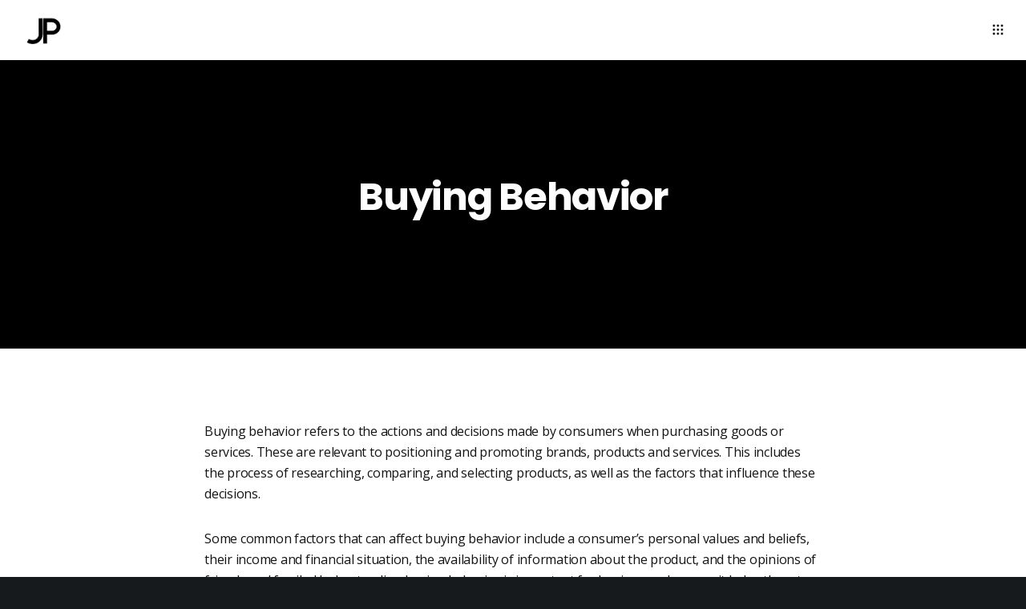

--- FILE ---
content_type: text/html; charset=utf-8
request_url: https://www.google.com/recaptcha/api2/anchor?ar=1&k=6LdoUAwaAAAAAB19ZcRh9L02iPuJOpTc5YwkhGU8&co=aHR0cHM6Ly93d3cuam9uYXRoYW5wb2xhbmQuY29tOjQ0Mw..&hl=en&v=PoyoqOPhxBO7pBk68S4YbpHZ&size=invisible&anchor-ms=20000&execute-ms=30000&cb=2jwdkgd97qx1
body_size: 48933
content:
<!DOCTYPE HTML><html dir="ltr" lang="en"><head><meta http-equiv="Content-Type" content="text/html; charset=UTF-8">
<meta http-equiv="X-UA-Compatible" content="IE=edge">
<title>reCAPTCHA</title>
<style type="text/css">
/* cyrillic-ext */
@font-face {
  font-family: 'Roboto';
  font-style: normal;
  font-weight: 400;
  font-stretch: 100%;
  src: url(//fonts.gstatic.com/s/roboto/v48/KFO7CnqEu92Fr1ME7kSn66aGLdTylUAMa3GUBHMdazTgWw.woff2) format('woff2');
  unicode-range: U+0460-052F, U+1C80-1C8A, U+20B4, U+2DE0-2DFF, U+A640-A69F, U+FE2E-FE2F;
}
/* cyrillic */
@font-face {
  font-family: 'Roboto';
  font-style: normal;
  font-weight: 400;
  font-stretch: 100%;
  src: url(//fonts.gstatic.com/s/roboto/v48/KFO7CnqEu92Fr1ME7kSn66aGLdTylUAMa3iUBHMdazTgWw.woff2) format('woff2');
  unicode-range: U+0301, U+0400-045F, U+0490-0491, U+04B0-04B1, U+2116;
}
/* greek-ext */
@font-face {
  font-family: 'Roboto';
  font-style: normal;
  font-weight: 400;
  font-stretch: 100%;
  src: url(//fonts.gstatic.com/s/roboto/v48/KFO7CnqEu92Fr1ME7kSn66aGLdTylUAMa3CUBHMdazTgWw.woff2) format('woff2');
  unicode-range: U+1F00-1FFF;
}
/* greek */
@font-face {
  font-family: 'Roboto';
  font-style: normal;
  font-weight: 400;
  font-stretch: 100%;
  src: url(//fonts.gstatic.com/s/roboto/v48/KFO7CnqEu92Fr1ME7kSn66aGLdTylUAMa3-UBHMdazTgWw.woff2) format('woff2');
  unicode-range: U+0370-0377, U+037A-037F, U+0384-038A, U+038C, U+038E-03A1, U+03A3-03FF;
}
/* math */
@font-face {
  font-family: 'Roboto';
  font-style: normal;
  font-weight: 400;
  font-stretch: 100%;
  src: url(//fonts.gstatic.com/s/roboto/v48/KFO7CnqEu92Fr1ME7kSn66aGLdTylUAMawCUBHMdazTgWw.woff2) format('woff2');
  unicode-range: U+0302-0303, U+0305, U+0307-0308, U+0310, U+0312, U+0315, U+031A, U+0326-0327, U+032C, U+032F-0330, U+0332-0333, U+0338, U+033A, U+0346, U+034D, U+0391-03A1, U+03A3-03A9, U+03B1-03C9, U+03D1, U+03D5-03D6, U+03F0-03F1, U+03F4-03F5, U+2016-2017, U+2034-2038, U+203C, U+2040, U+2043, U+2047, U+2050, U+2057, U+205F, U+2070-2071, U+2074-208E, U+2090-209C, U+20D0-20DC, U+20E1, U+20E5-20EF, U+2100-2112, U+2114-2115, U+2117-2121, U+2123-214F, U+2190, U+2192, U+2194-21AE, U+21B0-21E5, U+21F1-21F2, U+21F4-2211, U+2213-2214, U+2216-22FF, U+2308-230B, U+2310, U+2319, U+231C-2321, U+2336-237A, U+237C, U+2395, U+239B-23B7, U+23D0, U+23DC-23E1, U+2474-2475, U+25AF, U+25B3, U+25B7, U+25BD, U+25C1, U+25CA, U+25CC, U+25FB, U+266D-266F, U+27C0-27FF, U+2900-2AFF, U+2B0E-2B11, U+2B30-2B4C, U+2BFE, U+3030, U+FF5B, U+FF5D, U+1D400-1D7FF, U+1EE00-1EEFF;
}
/* symbols */
@font-face {
  font-family: 'Roboto';
  font-style: normal;
  font-weight: 400;
  font-stretch: 100%;
  src: url(//fonts.gstatic.com/s/roboto/v48/KFO7CnqEu92Fr1ME7kSn66aGLdTylUAMaxKUBHMdazTgWw.woff2) format('woff2');
  unicode-range: U+0001-000C, U+000E-001F, U+007F-009F, U+20DD-20E0, U+20E2-20E4, U+2150-218F, U+2190, U+2192, U+2194-2199, U+21AF, U+21E6-21F0, U+21F3, U+2218-2219, U+2299, U+22C4-22C6, U+2300-243F, U+2440-244A, U+2460-24FF, U+25A0-27BF, U+2800-28FF, U+2921-2922, U+2981, U+29BF, U+29EB, U+2B00-2BFF, U+4DC0-4DFF, U+FFF9-FFFB, U+10140-1018E, U+10190-1019C, U+101A0, U+101D0-101FD, U+102E0-102FB, U+10E60-10E7E, U+1D2C0-1D2D3, U+1D2E0-1D37F, U+1F000-1F0FF, U+1F100-1F1AD, U+1F1E6-1F1FF, U+1F30D-1F30F, U+1F315, U+1F31C, U+1F31E, U+1F320-1F32C, U+1F336, U+1F378, U+1F37D, U+1F382, U+1F393-1F39F, U+1F3A7-1F3A8, U+1F3AC-1F3AF, U+1F3C2, U+1F3C4-1F3C6, U+1F3CA-1F3CE, U+1F3D4-1F3E0, U+1F3ED, U+1F3F1-1F3F3, U+1F3F5-1F3F7, U+1F408, U+1F415, U+1F41F, U+1F426, U+1F43F, U+1F441-1F442, U+1F444, U+1F446-1F449, U+1F44C-1F44E, U+1F453, U+1F46A, U+1F47D, U+1F4A3, U+1F4B0, U+1F4B3, U+1F4B9, U+1F4BB, U+1F4BF, U+1F4C8-1F4CB, U+1F4D6, U+1F4DA, U+1F4DF, U+1F4E3-1F4E6, U+1F4EA-1F4ED, U+1F4F7, U+1F4F9-1F4FB, U+1F4FD-1F4FE, U+1F503, U+1F507-1F50B, U+1F50D, U+1F512-1F513, U+1F53E-1F54A, U+1F54F-1F5FA, U+1F610, U+1F650-1F67F, U+1F687, U+1F68D, U+1F691, U+1F694, U+1F698, U+1F6AD, U+1F6B2, U+1F6B9-1F6BA, U+1F6BC, U+1F6C6-1F6CF, U+1F6D3-1F6D7, U+1F6E0-1F6EA, U+1F6F0-1F6F3, U+1F6F7-1F6FC, U+1F700-1F7FF, U+1F800-1F80B, U+1F810-1F847, U+1F850-1F859, U+1F860-1F887, U+1F890-1F8AD, U+1F8B0-1F8BB, U+1F8C0-1F8C1, U+1F900-1F90B, U+1F93B, U+1F946, U+1F984, U+1F996, U+1F9E9, U+1FA00-1FA6F, U+1FA70-1FA7C, U+1FA80-1FA89, U+1FA8F-1FAC6, U+1FACE-1FADC, U+1FADF-1FAE9, U+1FAF0-1FAF8, U+1FB00-1FBFF;
}
/* vietnamese */
@font-face {
  font-family: 'Roboto';
  font-style: normal;
  font-weight: 400;
  font-stretch: 100%;
  src: url(//fonts.gstatic.com/s/roboto/v48/KFO7CnqEu92Fr1ME7kSn66aGLdTylUAMa3OUBHMdazTgWw.woff2) format('woff2');
  unicode-range: U+0102-0103, U+0110-0111, U+0128-0129, U+0168-0169, U+01A0-01A1, U+01AF-01B0, U+0300-0301, U+0303-0304, U+0308-0309, U+0323, U+0329, U+1EA0-1EF9, U+20AB;
}
/* latin-ext */
@font-face {
  font-family: 'Roboto';
  font-style: normal;
  font-weight: 400;
  font-stretch: 100%;
  src: url(//fonts.gstatic.com/s/roboto/v48/KFO7CnqEu92Fr1ME7kSn66aGLdTylUAMa3KUBHMdazTgWw.woff2) format('woff2');
  unicode-range: U+0100-02BA, U+02BD-02C5, U+02C7-02CC, U+02CE-02D7, U+02DD-02FF, U+0304, U+0308, U+0329, U+1D00-1DBF, U+1E00-1E9F, U+1EF2-1EFF, U+2020, U+20A0-20AB, U+20AD-20C0, U+2113, U+2C60-2C7F, U+A720-A7FF;
}
/* latin */
@font-face {
  font-family: 'Roboto';
  font-style: normal;
  font-weight: 400;
  font-stretch: 100%;
  src: url(//fonts.gstatic.com/s/roboto/v48/KFO7CnqEu92Fr1ME7kSn66aGLdTylUAMa3yUBHMdazQ.woff2) format('woff2');
  unicode-range: U+0000-00FF, U+0131, U+0152-0153, U+02BB-02BC, U+02C6, U+02DA, U+02DC, U+0304, U+0308, U+0329, U+2000-206F, U+20AC, U+2122, U+2191, U+2193, U+2212, U+2215, U+FEFF, U+FFFD;
}
/* cyrillic-ext */
@font-face {
  font-family: 'Roboto';
  font-style: normal;
  font-weight: 500;
  font-stretch: 100%;
  src: url(//fonts.gstatic.com/s/roboto/v48/KFO7CnqEu92Fr1ME7kSn66aGLdTylUAMa3GUBHMdazTgWw.woff2) format('woff2');
  unicode-range: U+0460-052F, U+1C80-1C8A, U+20B4, U+2DE0-2DFF, U+A640-A69F, U+FE2E-FE2F;
}
/* cyrillic */
@font-face {
  font-family: 'Roboto';
  font-style: normal;
  font-weight: 500;
  font-stretch: 100%;
  src: url(//fonts.gstatic.com/s/roboto/v48/KFO7CnqEu92Fr1ME7kSn66aGLdTylUAMa3iUBHMdazTgWw.woff2) format('woff2');
  unicode-range: U+0301, U+0400-045F, U+0490-0491, U+04B0-04B1, U+2116;
}
/* greek-ext */
@font-face {
  font-family: 'Roboto';
  font-style: normal;
  font-weight: 500;
  font-stretch: 100%;
  src: url(//fonts.gstatic.com/s/roboto/v48/KFO7CnqEu92Fr1ME7kSn66aGLdTylUAMa3CUBHMdazTgWw.woff2) format('woff2');
  unicode-range: U+1F00-1FFF;
}
/* greek */
@font-face {
  font-family: 'Roboto';
  font-style: normal;
  font-weight: 500;
  font-stretch: 100%;
  src: url(//fonts.gstatic.com/s/roboto/v48/KFO7CnqEu92Fr1ME7kSn66aGLdTylUAMa3-UBHMdazTgWw.woff2) format('woff2');
  unicode-range: U+0370-0377, U+037A-037F, U+0384-038A, U+038C, U+038E-03A1, U+03A3-03FF;
}
/* math */
@font-face {
  font-family: 'Roboto';
  font-style: normal;
  font-weight: 500;
  font-stretch: 100%;
  src: url(//fonts.gstatic.com/s/roboto/v48/KFO7CnqEu92Fr1ME7kSn66aGLdTylUAMawCUBHMdazTgWw.woff2) format('woff2');
  unicode-range: U+0302-0303, U+0305, U+0307-0308, U+0310, U+0312, U+0315, U+031A, U+0326-0327, U+032C, U+032F-0330, U+0332-0333, U+0338, U+033A, U+0346, U+034D, U+0391-03A1, U+03A3-03A9, U+03B1-03C9, U+03D1, U+03D5-03D6, U+03F0-03F1, U+03F4-03F5, U+2016-2017, U+2034-2038, U+203C, U+2040, U+2043, U+2047, U+2050, U+2057, U+205F, U+2070-2071, U+2074-208E, U+2090-209C, U+20D0-20DC, U+20E1, U+20E5-20EF, U+2100-2112, U+2114-2115, U+2117-2121, U+2123-214F, U+2190, U+2192, U+2194-21AE, U+21B0-21E5, U+21F1-21F2, U+21F4-2211, U+2213-2214, U+2216-22FF, U+2308-230B, U+2310, U+2319, U+231C-2321, U+2336-237A, U+237C, U+2395, U+239B-23B7, U+23D0, U+23DC-23E1, U+2474-2475, U+25AF, U+25B3, U+25B7, U+25BD, U+25C1, U+25CA, U+25CC, U+25FB, U+266D-266F, U+27C0-27FF, U+2900-2AFF, U+2B0E-2B11, U+2B30-2B4C, U+2BFE, U+3030, U+FF5B, U+FF5D, U+1D400-1D7FF, U+1EE00-1EEFF;
}
/* symbols */
@font-face {
  font-family: 'Roboto';
  font-style: normal;
  font-weight: 500;
  font-stretch: 100%;
  src: url(//fonts.gstatic.com/s/roboto/v48/KFO7CnqEu92Fr1ME7kSn66aGLdTylUAMaxKUBHMdazTgWw.woff2) format('woff2');
  unicode-range: U+0001-000C, U+000E-001F, U+007F-009F, U+20DD-20E0, U+20E2-20E4, U+2150-218F, U+2190, U+2192, U+2194-2199, U+21AF, U+21E6-21F0, U+21F3, U+2218-2219, U+2299, U+22C4-22C6, U+2300-243F, U+2440-244A, U+2460-24FF, U+25A0-27BF, U+2800-28FF, U+2921-2922, U+2981, U+29BF, U+29EB, U+2B00-2BFF, U+4DC0-4DFF, U+FFF9-FFFB, U+10140-1018E, U+10190-1019C, U+101A0, U+101D0-101FD, U+102E0-102FB, U+10E60-10E7E, U+1D2C0-1D2D3, U+1D2E0-1D37F, U+1F000-1F0FF, U+1F100-1F1AD, U+1F1E6-1F1FF, U+1F30D-1F30F, U+1F315, U+1F31C, U+1F31E, U+1F320-1F32C, U+1F336, U+1F378, U+1F37D, U+1F382, U+1F393-1F39F, U+1F3A7-1F3A8, U+1F3AC-1F3AF, U+1F3C2, U+1F3C4-1F3C6, U+1F3CA-1F3CE, U+1F3D4-1F3E0, U+1F3ED, U+1F3F1-1F3F3, U+1F3F5-1F3F7, U+1F408, U+1F415, U+1F41F, U+1F426, U+1F43F, U+1F441-1F442, U+1F444, U+1F446-1F449, U+1F44C-1F44E, U+1F453, U+1F46A, U+1F47D, U+1F4A3, U+1F4B0, U+1F4B3, U+1F4B9, U+1F4BB, U+1F4BF, U+1F4C8-1F4CB, U+1F4D6, U+1F4DA, U+1F4DF, U+1F4E3-1F4E6, U+1F4EA-1F4ED, U+1F4F7, U+1F4F9-1F4FB, U+1F4FD-1F4FE, U+1F503, U+1F507-1F50B, U+1F50D, U+1F512-1F513, U+1F53E-1F54A, U+1F54F-1F5FA, U+1F610, U+1F650-1F67F, U+1F687, U+1F68D, U+1F691, U+1F694, U+1F698, U+1F6AD, U+1F6B2, U+1F6B9-1F6BA, U+1F6BC, U+1F6C6-1F6CF, U+1F6D3-1F6D7, U+1F6E0-1F6EA, U+1F6F0-1F6F3, U+1F6F7-1F6FC, U+1F700-1F7FF, U+1F800-1F80B, U+1F810-1F847, U+1F850-1F859, U+1F860-1F887, U+1F890-1F8AD, U+1F8B0-1F8BB, U+1F8C0-1F8C1, U+1F900-1F90B, U+1F93B, U+1F946, U+1F984, U+1F996, U+1F9E9, U+1FA00-1FA6F, U+1FA70-1FA7C, U+1FA80-1FA89, U+1FA8F-1FAC6, U+1FACE-1FADC, U+1FADF-1FAE9, U+1FAF0-1FAF8, U+1FB00-1FBFF;
}
/* vietnamese */
@font-face {
  font-family: 'Roboto';
  font-style: normal;
  font-weight: 500;
  font-stretch: 100%;
  src: url(//fonts.gstatic.com/s/roboto/v48/KFO7CnqEu92Fr1ME7kSn66aGLdTylUAMa3OUBHMdazTgWw.woff2) format('woff2');
  unicode-range: U+0102-0103, U+0110-0111, U+0128-0129, U+0168-0169, U+01A0-01A1, U+01AF-01B0, U+0300-0301, U+0303-0304, U+0308-0309, U+0323, U+0329, U+1EA0-1EF9, U+20AB;
}
/* latin-ext */
@font-face {
  font-family: 'Roboto';
  font-style: normal;
  font-weight: 500;
  font-stretch: 100%;
  src: url(//fonts.gstatic.com/s/roboto/v48/KFO7CnqEu92Fr1ME7kSn66aGLdTylUAMa3KUBHMdazTgWw.woff2) format('woff2');
  unicode-range: U+0100-02BA, U+02BD-02C5, U+02C7-02CC, U+02CE-02D7, U+02DD-02FF, U+0304, U+0308, U+0329, U+1D00-1DBF, U+1E00-1E9F, U+1EF2-1EFF, U+2020, U+20A0-20AB, U+20AD-20C0, U+2113, U+2C60-2C7F, U+A720-A7FF;
}
/* latin */
@font-face {
  font-family: 'Roboto';
  font-style: normal;
  font-weight: 500;
  font-stretch: 100%;
  src: url(//fonts.gstatic.com/s/roboto/v48/KFO7CnqEu92Fr1ME7kSn66aGLdTylUAMa3yUBHMdazQ.woff2) format('woff2');
  unicode-range: U+0000-00FF, U+0131, U+0152-0153, U+02BB-02BC, U+02C6, U+02DA, U+02DC, U+0304, U+0308, U+0329, U+2000-206F, U+20AC, U+2122, U+2191, U+2193, U+2212, U+2215, U+FEFF, U+FFFD;
}
/* cyrillic-ext */
@font-face {
  font-family: 'Roboto';
  font-style: normal;
  font-weight: 900;
  font-stretch: 100%;
  src: url(//fonts.gstatic.com/s/roboto/v48/KFO7CnqEu92Fr1ME7kSn66aGLdTylUAMa3GUBHMdazTgWw.woff2) format('woff2');
  unicode-range: U+0460-052F, U+1C80-1C8A, U+20B4, U+2DE0-2DFF, U+A640-A69F, U+FE2E-FE2F;
}
/* cyrillic */
@font-face {
  font-family: 'Roboto';
  font-style: normal;
  font-weight: 900;
  font-stretch: 100%;
  src: url(//fonts.gstatic.com/s/roboto/v48/KFO7CnqEu92Fr1ME7kSn66aGLdTylUAMa3iUBHMdazTgWw.woff2) format('woff2');
  unicode-range: U+0301, U+0400-045F, U+0490-0491, U+04B0-04B1, U+2116;
}
/* greek-ext */
@font-face {
  font-family: 'Roboto';
  font-style: normal;
  font-weight: 900;
  font-stretch: 100%;
  src: url(//fonts.gstatic.com/s/roboto/v48/KFO7CnqEu92Fr1ME7kSn66aGLdTylUAMa3CUBHMdazTgWw.woff2) format('woff2');
  unicode-range: U+1F00-1FFF;
}
/* greek */
@font-face {
  font-family: 'Roboto';
  font-style: normal;
  font-weight: 900;
  font-stretch: 100%;
  src: url(//fonts.gstatic.com/s/roboto/v48/KFO7CnqEu92Fr1ME7kSn66aGLdTylUAMa3-UBHMdazTgWw.woff2) format('woff2');
  unicode-range: U+0370-0377, U+037A-037F, U+0384-038A, U+038C, U+038E-03A1, U+03A3-03FF;
}
/* math */
@font-face {
  font-family: 'Roboto';
  font-style: normal;
  font-weight: 900;
  font-stretch: 100%;
  src: url(//fonts.gstatic.com/s/roboto/v48/KFO7CnqEu92Fr1ME7kSn66aGLdTylUAMawCUBHMdazTgWw.woff2) format('woff2');
  unicode-range: U+0302-0303, U+0305, U+0307-0308, U+0310, U+0312, U+0315, U+031A, U+0326-0327, U+032C, U+032F-0330, U+0332-0333, U+0338, U+033A, U+0346, U+034D, U+0391-03A1, U+03A3-03A9, U+03B1-03C9, U+03D1, U+03D5-03D6, U+03F0-03F1, U+03F4-03F5, U+2016-2017, U+2034-2038, U+203C, U+2040, U+2043, U+2047, U+2050, U+2057, U+205F, U+2070-2071, U+2074-208E, U+2090-209C, U+20D0-20DC, U+20E1, U+20E5-20EF, U+2100-2112, U+2114-2115, U+2117-2121, U+2123-214F, U+2190, U+2192, U+2194-21AE, U+21B0-21E5, U+21F1-21F2, U+21F4-2211, U+2213-2214, U+2216-22FF, U+2308-230B, U+2310, U+2319, U+231C-2321, U+2336-237A, U+237C, U+2395, U+239B-23B7, U+23D0, U+23DC-23E1, U+2474-2475, U+25AF, U+25B3, U+25B7, U+25BD, U+25C1, U+25CA, U+25CC, U+25FB, U+266D-266F, U+27C0-27FF, U+2900-2AFF, U+2B0E-2B11, U+2B30-2B4C, U+2BFE, U+3030, U+FF5B, U+FF5D, U+1D400-1D7FF, U+1EE00-1EEFF;
}
/* symbols */
@font-face {
  font-family: 'Roboto';
  font-style: normal;
  font-weight: 900;
  font-stretch: 100%;
  src: url(//fonts.gstatic.com/s/roboto/v48/KFO7CnqEu92Fr1ME7kSn66aGLdTylUAMaxKUBHMdazTgWw.woff2) format('woff2');
  unicode-range: U+0001-000C, U+000E-001F, U+007F-009F, U+20DD-20E0, U+20E2-20E4, U+2150-218F, U+2190, U+2192, U+2194-2199, U+21AF, U+21E6-21F0, U+21F3, U+2218-2219, U+2299, U+22C4-22C6, U+2300-243F, U+2440-244A, U+2460-24FF, U+25A0-27BF, U+2800-28FF, U+2921-2922, U+2981, U+29BF, U+29EB, U+2B00-2BFF, U+4DC0-4DFF, U+FFF9-FFFB, U+10140-1018E, U+10190-1019C, U+101A0, U+101D0-101FD, U+102E0-102FB, U+10E60-10E7E, U+1D2C0-1D2D3, U+1D2E0-1D37F, U+1F000-1F0FF, U+1F100-1F1AD, U+1F1E6-1F1FF, U+1F30D-1F30F, U+1F315, U+1F31C, U+1F31E, U+1F320-1F32C, U+1F336, U+1F378, U+1F37D, U+1F382, U+1F393-1F39F, U+1F3A7-1F3A8, U+1F3AC-1F3AF, U+1F3C2, U+1F3C4-1F3C6, U+1F3CA-1F3CE, U+1F3D4-1F3E0, U+1F3ED, U+1F3F1-1F3F3, U+1F3F5-1F3F7, U+1F408, U+1F415, U+1F41F, U+1F426, U+1F43F, U+1F441-1F442, U+1F444, U+1F446-1F449, U+1F44C-1F44E, U+1F453, U+1F46A, U+1F47D, U+1F4A3, U+1F4B0, U+1F4B3, U+1F4B9, U+1F4BB, U+1F4BF, U+1F4C8-1F4CB, U+1F4D6, U+1F4DA, U+1F4DF, U+1F4E3-1F4E6, U+1F4EA-1F4ED, U+1F4F7, U+1F4F9-1F4FB, U+1F4FD-1F4FE, U+1F503, U+1F507-1F50B, U+1F50D, U+1F512-1F513, U+1F53E-1F54A, U+1F54F-1F5FA, U+1F610, U+1F650-1F67F, U+1F687, U+1F68D, U+1F691, U+1F694, U+1F698, U+1F6AD, U+1F6B2, U+1F6B9-1F6BA, U+1F6BC, U+1F6C6-1F6CF, U+1F6D3-1F6D7, U+1F6E0-1F6EA, U+1F6F0-1F6F3, U+1F6F7-1F6FC, U+1F700-1F7FF, U+1F800-1F80B, U+1F810-1F847, U+1F850-1F859, U+1F860-1F887, U+1F890-1F8AD, U+1F8B0-1F8BB, U+1F8C0-1F8C1, U+1F900-1F90B, U+1F93B, U+1F946, U+1F984, U+1F996, U+1F9E9, U+1FA00-1FA6F, U+1FA70-1FA7C, U+1FA80-1FA89, U+1FA8F-1FAC6, U+1FACE-1FADC, U+1FADF-1FAE9, U+1FAF0-1FAF8, U+1FB00-1FBFF;
}
/* vietnamese */
@font-face {
  font-family: 'Roboto';
  font-style: normal;
  font-weight: 900;
  font-stretch: 100%;
  src: url(//fonts.gstatic.com/s/roboto/v48/KFO7CnqEu92Fr1ME7kSn66aGLdTylUAMa3OUBHMdazTgWw.woff2) format('woff2');
  unicode-range: U+0102-0103, U+0110-0111, U+0128-0129, U+0168-0169, U+01A0-01A1, U+01AF-01B0, U+0300-0301, U+0303-0304, U+0308-0309, U+0323, U+0329, U+1EA0-1EF9, U+20AB;
}
/* latin-ext */
@font-face {
  font-family: 'Roboto';
  font-style: normal;
  font-weight: 900;
  font-stretch: 100%;
  src: url(//fonts.gstatic.com/s/roboto/v48/KFO7CnqEu92Fr1ME7kSn66aGLdTylUAMa3KUBHMdazTgWw.woff2) format('woff2');
  unicode-range: U+0100-02BA, U+02BD-02C5, U+02C7-02CC, U+02CE-02D7, U+02DD-02FF, U+0304, U+0308, U+0329, U+1D00-1DBF, U+1E00-1E9F, U+1EF2-1EFF, U+2020, U+20A0-20AB, U+20AD-20C0, U+2113, U+2C60-2C7F, U+A720-A7FF;
}
/* latin */
@font-face {
  font-family: 'Roboto';
  font-style: normal;
  font-weight: 900;
  font-stretch: 100%;
  src: url(//fonts.gstatic.com/s/roboto/v48/KFO7CnqEu92Fr1ME7kSn66aGLdTylUAMa3yUBHMdazQ.woff2) format('woff2');
  unicode-range: U+0000-00FF, U+0131, U+0152-0153, U+02BB-02BC, U+02C6, U+02DA, U+02DC, U+0304, U+0308, U+0329, U+2000-206F, U+20AC, U+2122, U+2191, U+2193, U+2212, U+2215, U+FEFF, U+FFFD;
}

</style>
<link rel="stylesheet" type="text/css" href="https://www.gstatic.com/recaptcha/releases/PoyoqOPhxBO7pBk68S4YbpHZ/styles__ltr.css">
<script nonce="qfKcsryhuP4zFtb2v5IrEQ" type="text/javascript">window['__recaptcha_api'] = 'https://www.google.com/recaptcha/api2/';</script>
<script type="text/javascript" src="https://www.gstatic.com/recaptcha/releases/PoyoqOPhxBO7pBk68S4YbpHZ/recaptcha__en.js" nonce="qfKcsryhuP4zFtb2v5IrEQ">
      
    </script></head>
<body><div id="rc-anchor-alert" class="rc-anchor-alert"></div>
<input type="hidden" id="recaptcha-token" value="[base64]">
<script type="text/javascript" nonce="qfKcsryhuP4zFtb2v5IrEQ">
      recaptcha.anchor.Main.init("[\x22ainput\x22,[\x22bgdata\x22,\x22\x22,\[base64]/[base64]/[base64]/KE4oMTI0LHYsdi5HKSxMWihsLHYpKTpOKDEyNCx2LGwpLFYpLHYpLFQpKSxGKDE3MSx2KX0scjc9ZnVuY3Rpb24obCl7cmV0dXJuIGx9LEM9ZnVuY3Rpb24obCxWLHYpe04odixsLFYpLFZbYWtdPTI3OTZ9LG49ZnVuY3Rpb24obCxWKXtWLlg9KChWLlg/[base64]/[base64]/[base64]/[base64]/[base64]/[base64]/[base64]/[base64]/[base64]/[base64]/[base64]\\u003d\x22,\[base64]\\u003d\x22,\x22fcKsYRvCo1BbwoTDjT/CpVrDrxInwqzDgMKawo7DiH9sXsOSw5QbMwwiwoVJw6wnEcO2w7MYwqcWIFNVwo5JRMKOw4bDksO4w5IyJsOsw4/DksOQwrgzDzXCicK1VcKVUQvDny85wqnDqzHCgAhCwpzCqcKIFsKBIjPCmcKjwoQ2MsOFw6XDizAqwokKI8OHdcOBw6DDlcOnJsKawp57GsObNMOKE3J8wq/DiRXDoh7DiivCi0fCtj5tRnoeUm5PwrrDrMO3wrNjWsKBcMKVw7bDpmLCocKHwqArAcKxdlFjw4kSw7wYO8OLJDMww5Y8CsK9Q8O5TAnCv3RgWMONF3jDuARUOcO4U8O7wo5CNsOETMOyU8O9w509ajQOZBnCulTCgA7Cm2NlME3DucKiwofDvcOGMB/CkCDCncOUw4jDtCTDpsOFw49xdyvChllRDELCp8KBdHp8w5/CkMK+XEV+UcKhRn/[base64]/[base64]/CgcKDw5g9e8OMRwAdw5opXGrDkMOCw7VdQsOqRQ1Pw7fChll8cFdAGMOdwoTDlUVOw6sVY8K9GsORwo3DjUvCtjDClMOSfsO1QBXCqcKqwr3CmUkSwoJcw4EBJsKUwosgWh/CuVYscC1SQMK9wqvCtSlVQkQfwpvCu8KQXcOwwoDDvXHDs3zCtMOEwrcAWTtpw604GsKaIcOCw57Dj3IqccKLwqdXYcOawr/Dvh/[base64]/[base64]/[base64]/w4E7XsK3wq/CjcK4w7IZKVPDpMOFOk1CM8OHfcK+TiXCvzTCuMOTw6BaMRvChFZQw5ceSMOeXHgqw6fCicOwdMKiwoDCm1hqCcO3BCsqdcKpRGDDgMKeWW/[base64]/[base64]/wqbCi8KzWTU/wrnCm8OXw5ZnXwjCncOrwocSZsKiaA1aBMKQBA1Mw7xRGMOYNX18U8KNwr9aG8KLaTjCmU4ww4hWwrTDlcO1w7bCgG7CsMKQHsKSwpjCkcKrWgPDs8KiwqTCrhjCllU9w43Dricww4FETyjClsK/wrXDrUzDi0nCt8KSwrttw4o4w4gmwosuwp3DoTIUEsOldcOow4TCngFrw6hVw4srMsOJwpvClxbCp8K8R8KhdcKGw4bDlEvDvlVgwprCnMKNw7xewroxw6/CjsO4MwvDpE1DBHrCnx3CuyTCkhhjJjPClsKQExN/[base64]/DmMO4MMOuUTnDgwJBw47CkX7CjMKgw4/[base64]/DvR04wqrCpsKWRsK9DsOefjzCo8K1w6fDpsKfw7RhwqoeGh/CuiDDlTZ8wojDjVgdMi7DkW5gTT8uw4/Dj8KTw7Bww5rDkMOuV8KDQ8KufcKqK2ELwqHDg2vDhzPDlA7Ds1nCq8KNfcOuen9gM19sa8O4wpZLwpF/[base64]/wqxCw4bCvAl8NwwHwqcoFMKKGWldMsKcBsKYEFZgw6bDlcKwwrt2By/CrwXCvm7DgWRBNjnCtyjCgsKcHMObw6sXTjYNw6o4PSTCoH19YwM2IU5JA1gPwpN1wpU2w5waWsOkCsK3KBjChF8JKxDCvMKrwpPDi8Oyw64nZsO6M3rCnUHDoGVVwr92UcOEUSh1w48HwprCq8ORwoVQK0A/w5w9fn7DlsK2UxoRXX17Y2NlchB5wol0wo/Dsykyw5RQw4Ibwqxew4URw55lwoA0w5nDiybCsDFzw57Dn2hgFAQ6WGE9woA/a24KSUfCv8OZw63DoUrDjybDpG7Ci18UI2A1WcOGwpzDiBxffsKWw5tXwqTDusORw6sdwqdoFMKPYsKaC3TCqcOcwoQrDMORw7A5wq/CumzCs8OtAwrDqgsGQ1fCuMO4aMOow48vwojCksOVwpTDh8O3QMODwqULwq3CmBnDtsORwo3DtsOHw7F9wpoARXN+w6owd8OjS8Okw7o5wo3CpsO2w79mMhvCm8KJw5DCjCTCpMKFP8OdwqjDi8K0w6/Ch8Kywq/Di2krA1thJMOtYXXDr2rClnMycGYkasOkw5PDvcKDXcKVwqttEcKFRcKQwrolwpZRecKOw4Quwo7CiXIXdWw3wpTCtVTDmcKkKHXCpMKow6E5wojDtyzDgxscw4MICsKOwoIKwrsDBnzCvsKvw4spwpjDrgnCi3JUOnzDscOqAwEswosKwr9rcxDDhhLDg8Kbw65/w67DhVhgw61zwrkbZ0/CgMKYwoc7wokLw5R1w5FTw4luwp4yVylhwq/CphnDt8KtwpTDilkgEcKCwo7Dn8KndQVLCiLCjcOAfTHCp8KodcOowrbDujo8KMKqwpo0A8Onw5JnZMKlMsKxB0ZYwq3DscOYwqrCtlI3wr9twr7CijDCqMKsZkdNw4hUw79qJirDncOHZUjCrRcOwpx0w5wyY8OZTic8w5rCj8KNacO4w5tNwol/eTdeXgrDjgYhKsObOGnDhMKVP8OCeXZINsOSA8Osw7/[base64]/[base64]/DqmdrwpIBwovDkX/CkTXDkCc1a2/ChsO6wrzCq8Kwc0TCm8OHcg0qQF0kw5DCqMKZZcKsFTXCsMOtRThHWAQIw6YLasKRwp7CmMOWwp5kWsO4B24Ow4vCjiZfVsKIwq/ChlwQTjJ7w5TDiMOYDcOKw7fCugFaGMKWXVHDrVfCsmUKw7IhPMO3RcOww7jCsCHCnw0ZCMO8wphpdsOPw4vDucKTwpNsBH9JwqjClMOQbChYTDPCpUsYKcOkWcKFK39Xw77CuSHCpMK9VcONcsK9N8O9F8KSNcOHwr5Ow5ZDIx/CiislOEHDoibDvAMhwr8oSwRsWh0mCxLDtMK1VsOWGMK9w6zDvgfChx3DtMKAwqnDh2psw6DCssO9w4YuesKddMOHwrrConbCjDLDhjwmWcO2TF3Du01BEcKfwqpAw5ZmOsOrSjJjw5/Coz02aigwwoDDg8KzemzCg8ONwpzCiMOJw5UWWH1/w4LDusKMw6JQO8KUw5nDqMKfCsKUw7LCp8Kww7TCmWMLG8KEwrZfw75QHsKDwqXCtMKUFwLCtsOOdA3CoMKpDhLCoMK/wqfCjk7DvV/CgMO/wptgwrrCn8KpdWfDomnCglrDpsKvwoPDiBnDsDElw6A5fMO9XMO8w4XDhjjDojzCshPDvCpcOHEmwrE9wqXClQAwRMOhPMOXw40SSzYLwqkdXVDDvgLDisO9w4/[base64]/[base64]/[base64]/CncO+dXrCnsOewonChXzCjBLCosKJJMKAw5B6wo7CqngrDgUNw6vCvgfDgMO1w5DCjW4uwpYVw6RkUMOHwqDDicOxC8KXwrh4w7tcw59RSVBjRg3Ck1jDjEjDq8OjQMKvAHcZw7JuLsOQcQt+w53Do8KZG3PCp8KTRF5FS8KURsOYKUnDrkg+w71CMF/DogIDN2vCv8K4CcKGw6PDnUlzwoUCw5gxwqTDpyccwpfDs8OlwqNswoDDscK8w5QUUMOnw5zDuD9FYcK/NcO8Byg5w4dxUBTDsMK+WsKxw7NLVMKPV1fDo1TCt8KWwr/Cn8KYwptxJMKwd8KlwpXDnMKww5hMw7PDrB7CgMKYwoEBET5nITgxwqXCk8ObdcOeUsKCKxLCpHnCjcOSw6YRwrZYDsOvZjRgw6PCk8KsYWt8WwjCp8K7FHHDs15vQMKjLMOYXlgGwpjDgcKcwoTDgggqYsOSw7fDn8Kqw5kEw7dqw4Frw6LDr8OGXMK/CcOzw49NwqUPAsKtC1kuw5jCvhA5w6fCjRQRwrXDln7DhE4ew57Ct8Ojwo5XaXDCpsOywqNcasOZSsO7w6wLZsKZKwx4K0DDq8K/B8KDCsOcHTZ0SsOLG8KcZmpoKQnDsMKuw7R5W8OhbngTQnR4w4rClcOBbG/Dti/Dvw/Dnj7CvcKuwpICLMONwpfCjhbCgMOzZxPDoXc4DxJBZsKhd8KaeBXDqw92w5cbLQjCvsKxw6/CocOJDSA0w5HDl01sEHTDusKmwqrDtMOPw4DDn8OWw7TDh8OHw4ZIbVfDqsKPKXF/LsOIw7Zdw5DDs8OnwqHDvVDDjMO/[base64]/woFrTcOlwppowobDoUvDpVsrwqXDs8KJw5LCoMO6DMOFwozDq8KzwpBOZMKQUDZ0w6vCscOqwqvCkl8ZAH0DB8K5dyTCgcOQHn7DgMOpw5/Cp8KWw5fCpsOYSMOvw5jCpMOqdcKQY8KPwpc9C2/Cp29hb8K+w6zDqsKIXMOYecOjw60YIHDCuEbCgxcffCNiXBxfB1EKwqkUw50Lwr7CisKgN8K6w5XDugN/HGp5ZMKUcxHDrMKtw7LDisKOdH7CqcObL3rClsK3AXDDjidrwoPCoEMVwpzDjhl3DzzDnMOwSnEcai1ZwrzDql1IPCw6wplAOMOAw7UYVcK2w5lGw4EhfcOCwo/DuFg+wprDrGDCi8OgbX/CusK6fsOOG8KewoPDksK8BHsGw77DhAxpNcKpwrQFSGbDkRwrw6dKMUxKw6bDh0VhwrDChcOiVcKhw7DDnQ7CvnMvw5vCkyp2eWV4IUbClx5xAsKPTT/[base64]/[base64]/DgVfCu13DnMKNIww5w7jDk8O/[base64]/wqLCjmrDgzkRNyFMG8O+w5vDl8OxKcKtf8O6aMOubWZ4YR1PJ8KVwrh3aCHDt8KswojCpnsDw4fCrFJuCMKaQGjDucK4w4rDssOMSgFFP8KzdnbDqClow6DCl8KxdsObw57Dql/DpAPDvTTCjgjCv8Khw5/Ds8Kmwp8lwrDDmRLDkMK0I1tUw4Qvwo7CuMOAw73CgcO6wq1mwoDDrMKDFFDCsUPDik9eO8OyWMKeNUR/Py7DskUlw5sdwqnDkWICwpJ1w79gADXDmsOxwoPDvsOwdsK/IsOyTALCsnrCtBTCucOQFifClsKUFGwMwoPCgTfCt8KvwpHCn2/Cqnp+wrVSTMKcdWY8woIcPiXCmcKDw6Zjw5YoTRXDskRIwrgpwr7DiHXDucK1wpwNdjvDg2HCj8KaIsKhw6F4w5sTGsOXw5vChw3CuAzDoMKLfMOAcinDkxUtfcO0JStEwpjCp8O+TCzDtMKRw4dgQSLDs8Osw4fDhsO5w6Z/HFbCsVPChsKzHxJODsObPcKRw6LCk8KYCX0YwoU5w6zCh8OwdcK1fsKWwq8mCQ7DvXkOXMO7w5JIw4nCrsOyCMKawp/DrGZnbmHDusKvw5PCmxjDt8OQS8OGCcOZYxDDksOHw53DocOSwr/Cs8KvdTXCsiliwrB3YsKZP8K5byvCrncudyFXw67DiBRdCFpXI8K3H8Knw7scw5hASMKUEgvDi0rDlsKVYl3DvDc6EcKVw4HDsCvCv8KXwrk/Wi7DlcOqwojDl3wQw5TDn3LDu8Oaw7nCmCjCh1TDscKiw79MGMOqOMKbw6FHYWjCnm8Cb8OzwowBwozDpV7Dn2TDj8OQwq3DlWXCj8KPw7TDqMKpbyFWT8Khw4rCu8OMZELDg3vCl8KpWz7Ck8KVTcODwp/Do1XDq8OYw5bCoSRCw4wiw7vCrsOkw67CskV3IxbDuFPCuMKxe8KIY1dPHlcEKcKYw5RmwrfCvCI8w4lSw4dVKhQmw6MiHVjDgT3DtUNBwq9xwqPCrcKpfsKVNSgiwqTCi8O2FS1QwoY2wqspaQLCrMO5w5slHMOxwrnCnmcDO8OIw6/DiEd/[base64]/CgsOrQ8KPw7TCrULCl8KHFDEsYMKiw7/ChXQYXD3DvF/DtClmwo/DlMKTQj3DoT4SKMOrwobDlGHDk8OAwrMHwr5jCkQzA1xww4jCjMK3wrIcQjnDkkLDm8Omw6fCjCbDrsOKfgLDocK2ZsKmD8KQw7/CoSjCn8OKw4fCsQfCmMOJw7nDt8KEw4RNw4Z0OcOjRDjCssOFwp7ClUfCrcOJw7/DjCwcJsOCw4PDkgjCmmDCocKaNmTDgTLCq8ORflPCmWcxR8K6wonDhgsRTwPCsMOXw70WVwk5worDiEfDrU1wEHVrw4/CgSsWbEQSEiTCvW5dw6HDhHzCri7DkcKQwrjDgjEewr9NS8OLw6bDo8OpwqjDqkRPw5lRw5/DmMK2Gm4JwqDDqcOowqXCs17CisOXA09mwodTaBMzw63DgxUCw4xzw74jasKQXVsBwrZ4N8O4wq0PCsKMwrrDvcO8wqARw57Cg8OnGsKbw7LDncOHIsKIZsKRw54IwrXDrBNsH3/[base64]/DusOgw4bCiMKUwpbDswM5worCtsOyw7hQMMK9wpVfw5HCsnrCmcKZwo/CqX8qw4BAwqPCnjjCtsK/woRjecOnwp7Dv8OgcV/Cvztbw7DCkGxFecOqwo4ZSmXDpMKbfkbCusO4SsKxJ8OTWMKeGnHCq8K+wr7DjMKtw7rDuXNbw65ew7t3wrMtFcKwwpUhCE3CqsO9OWjDvzx8ehIwEQLDtMKswpnCocK+wr/DtgvCij5LBBzChk1OFcKkw6DDk8Oywp7DpcOROsOzRHTDlMK8w5cMw4NnFsKhX8OEQcKGwpRGDixNa8KGB8K3woDCslBlJF7Dg8OFYTptZMKuZMKEKwhUGMKHwqpKw4l5EFPCk10Wwq7CpDdQZgAdw6nDi8O5wqILFQ7Du8O6wqcmdQdWwqEuw4V1A8K/SyzCk8O1w53CiEMPB8OKwosMw4oGdsK3GcOSw7BIKWQ+WMKwwrbCjgbCulInwqFcw7zCjMK8w5A9Z1XDrzZ0w64aw6zDqsO8YV4qwqjCmXFFPioiw6LDrcKcQcO3w47DksOKwrLDgMKFwqdpwr1jMSdbEMOwwqnDlVUqw43DjMKrbcK/w6bDrcKJwoHDoMOpwq7DjMKPwo7Cpy3DvzbCncKpwod9WsOwwqUSLHTDsTkbHjHDg8OBFsK2e8ORw5rDpxxGdMKTd2jDm8KQc8O0wolHw5pjwo1bPsKHw4JzS8ObSj1tw65jw6vDnWfDjV8bB0LCvD/DmQhLw5QxwqbCrHYSw5PDqMKmwrl+GlbDp2fDi8OiMV7DiMOXw7JPHMOBwpvDmBYWw5spwpTDk8Omw6sGw7FrLA3ClzF/wpd9wrPDj8OYC3/Dl08dZUHCtcOQwrEUw5XCpDDDssKww7vCrMKFB3hswrZKw799BMOGf8Otw73CmsObw6bDrMKNw5UuSG7CjE9yc2Z+w41ZCMOGwqcKwo9fwo3Dg8KkdcO3ATPCn1/DoULCo8OSXkMVw7PCocOLU3bDrXQYwqjCmMKdw6XDtHErwqA2KnfCucOBwrtDwqBuwqZgwqzCjxvDuMOUXgjDkXISOB/Dh8OTw5HCusKBTnt8w5nDsMOdwppuw5M/w7ZdNhfCo1PDlMKgwr3Dl8KSw5hyw6/Cu2PCgApLw5fCscKnbhxNw7Afw7bCk04XXMOdV8KjecOsVcKqwp3Dn2HDj8OPwqHDr1k8LcKvKMOdN3TDmCUqZcKaDcK/w6bDllxbcBfDocKLwp/DicO3wog8JybDvFbCmEcfYk95wqMLAMOdw7jCqMKbwqPCksOUw5DCt8KBMMKew4A/AMKaczw2SWfCocOrw755wrpbwo0nbMKzwoTDuxYbw70aPChywrZfw6RGW8KvM8OIwpjDkcKew7Vxw4DDncOCwrzDhsKEfCfDu17DsEsVWA5QPHHCpcO3dsKnbMKkXMK/bcKrT8KvdsONwonCgSQjWcOCZzxWwqXCkT/CoMKqwoLDuADCuA4Jw4Niwr/CvmwUw4HCi8K6wq7DjlDDn27Cqi/CmEtHw6LCnFMJFMKiXRXDqMOKAcKIw5fCpCkxZcKiZR3DvmLDoEw8w7Qzw6nCjSDCgFjDlHXCnFJTZ8OGCMK9A8OMVSHDj8OawpFhw7fDj8KZwr/DpcOxwpnCrMK0wrDCusOfwpkVcXxeZFPCkMK+OmRKwoMSwqQCwqzCgx3ChMOPJTnCjS3CgF/Cuj99LAHDiBF2TAFBwoJ8w5EUUAfDj8OAw7fDtsOkMBBhw45SGcO0w5AQwpV4d8Kkw4TCohw+w6Vvw77DpGxPwoFqwr/DiRPDk0jCoMO/wrvCrcKND8KqwovDrVEMwo8Swrtnwrttb8O6w6BuABNqJ1rCkkLCmcOZwqHCtxzDusOMRHXDi8Oiw7vCtsOowoHDo8OCwoFiwrJPw6sUUTJKwoJpwpIEworDgwPCln10ASNfwprDtgMuw67DqMKuwo/[base64]/NsKawpFvfRDDvm/DgcOiRsOMQsOpwprDlRg4fMOzaMOwwqdAw79yw7Jow7d4c8OfUn/DgW9xw6JHOWs4VxjCsMKjwrAoR8O5w6XDu8KPw4JAcR9bLMOaw5VFw5loBAcBHFPCmsKEEUnDpMO9w6oCCzDDrcK2wqzCu2bDkgnDlsObfWjDqRovOlLCscOCwobCkMKKasOYFVkuwrs8w6fDkMOpw6/CoAAefGRJABVTwplHwoopw4EKXsOXwpdmwrgLwpnClsOAB8KbDitpfjXDjcO/w68+D8KBwogvR8KTw6JsWsO+TMO4LMOECMKBw7nDoyDDlcKbfEF7fcOHw5onw7zCk2RbHMOXwqIFZD/Cvwc2YywUQSvDlMKWw6bCrlfDnMKBw489w5wMwoYOFMOXwq0Ew6cAw6vDslJBOcKJwr0Uw7EIwqXCsVI2OiXCkMOyRz4dw6/Cr8OWwp3Djn/DssKGN2MGHHAKwrtmwrrDng3Ct1dswql2cXLDmsKZU8K5IMKswoTDhcOKw53DmAjCh2tTw6jCmcKMw75oOsKsPmnDtMOIQX7Cpjlyw4gJwo84KVDCoGdfwrnCq8Orwqpow4xgwo/[base64]/BsK5wpFjw7kbw4YSw6xSwoUYw59tW3ZoL8OHwoEBw7HDsC04GnNew7PDux8rw4kHwocLwqfCk8KXw6/CgSM4w5IvOsOwGcOgecKyecKhSk3CiQdGbghBwqXCpsOwasOYKCnDgsKqQ8OIwrJ1woXCiHDCgMOpwobCvx3CvsKxwoHDkVjCiWPCgMORw5LDr8KOOMO/[base64]/[base64]/DgnlFUw8HwqXDhcK/TcKPdE1dMcK5w7Fxw4DDtMO/wr3DrsKOwqvDo8K7LFfCq3YAw65Kw7TCncKgUR7CvQFKwqgPw6rDicObw57Ck05kwrrDixt+wqZOJgLCksKAw6DCiMKKHQhSEUhdwqzCnMOKE3DDnx95w4bCpEpCwoPDu8OdUE3CmzfDvHzCnA7CvMKxXcKgw6sGGMKfacKow5QaQcKKwohIJcK/w4R/SCvDu8KWesKiw4tWwoIcIcKEwoPCvMO2wrXCucKnUiEvJVR9w7xLTF/CmD5lw7jChDgZV2XDnsKXAAE/[base64]/[base64]/CownCo8Kiw5M9GhTDocKfw7DCjQJxO8K/[base64]/CsE8kacKKw67CosOQKVjDicOOwpAFwoDDuMOkGcONw6PCm8KiworCoMOrw7DCjsOSccO4w4fDrypADUzCnsKXw4XDtcObJWc+FcKPfUJPwpU/[base64]/wrbDi1JKw6PDrmBzw74SXGJwVsKCXcKxF8OIwq/CpcKtwprCr8KFBkEvwq1ECMOzwrHCgHY7NcOrcMOVZsOVwrTCosOrw7XDgUM1eMK8N8KVQWcIwpfDv8OrLMK/fcK/elsbw6/Cs3EyJw4Swr3CmAjCuMKkw6XDs0vClcOsDznCpsKFMsKzwrDCulhvZ8KaN8O5XsKHFcODw57CsUzCkMKiV1cqwrxDK8OLTHMjQMKRdsOgw6bDicK4w4HCuMOAGsKYezxCw6TDiMKnw5FgwrzDkz3CjsOpwrXDuFHCizLDhVAMw5nCjUx4w7vCnBHDh0p7wq7Dpk/Do8OWTwDChcKkw7VJd8OqZzsMQcKGw5A/wo7CmsKdw6nDkhoZL8Knw53Dr8Ktw78mwqoXB8KuWUfCumTDq8KKwojCp8KXwolDwrLDs3LCvnjCg8Kgw4ZjdWFaKnbCi3XCpD7CrsK4w57DkMOPGsO5ccOswowrA8K+wqZ+w6ZewrZBwr5XBcO8w4/Cjz3CkcOZYXYBHMKrwpfDtgN8woUqYcKOGsOPUS7CmGZiCk3CkhY/w4gUV8KbIcKpw7jDnV3ChxzDkcKFa8OdwoXDpnnDrG/Ds2/CmRcZPMKiwqDDnxg/wowcw4DCoVYDGnpuRxpewp7CoDPDjcKBCQvCvcOYG0Vew6x+wqtswp0jwrvDsF1KwqHDrifDnMODJF7DsztXwq/Dly16AwfCkT8EM8ORaEbDgyANw6vDp8O1wrk/bH7CvwITecKCSsOtwq3DkAHDuwPDlcK4B8KJw7TCk8K4w4s7B1zDhsKoZcOiwrV9LcKew6UWwo7ClsKIB8KSw586w7I7b8ODWUDCt8Oow5VOw5LCgcKVw7fDmMOVAAvDhMKRICnCtXbCi0nCkcOnw5stfcOJeGlPNyd/Imkdw5jCoCMgw5DDtHjDh8O/wocQw7LCl3INCQ3DvE0VOErDoBQOw4sdJS3CpMO1wpvCjjBaw4xFw6TDlcKiwrXCrGPCjsKTwqAnwpLCmcO+QMK5FApKw6I2FcKhUcKFWjxuV8KmwrfCgQbDhFh+w6xMIcKnw47DhsKYw4RsW8OPw7XCpF/CinZMAFoJw4EkP13CgcO+w7RgYmtdUHxewrdsw6lDFsOuBmxdwqxpwrgwYQfCv8Odw5tQw4vDo1J0WMOHYH1vQsOow77DiMObDsKnL8O8R8KHw5MbDE5WwoBlOHTCtT/CmsKnw4YXw4cuwp0ICnzCj8KHVSY9wrjDmsK9w4MGwrrDisOFw7F3dwwEw5MZw5DCh8KBccOTwoUrdcK4w4ZNfcO2w6BJM2/ClUTCo33Cm8KcU8OXw4/DkC5hw7E8w7sLwrx+w55Dw5xewpsHw6zCqwPCrwnCvRvCpnhGwok7ZcKjwp9MCiVfNwIpw6FEwpg1woHCkXpAT8KcWMKpWsO/w4DDtHRnOMOwwqLCnsKWw7zClsK/[base64]/Ci10w6tiw7/DusKhw7HDpXrCl8O8w6vClcONdwLCkxfDjMOlCMK7d8OueMKmfcKDw7DCq8Ouw5NAIETCkznCmcOvZ8KgwoHCpMO4NVg5X8OYw6pkSxoIwqhmARzCoMOkP8K3wqVLacKGw6Y3worDocKuw6/ClMO2woTCmcOXUlrCo3wnw7PDqkbCrz/Cj8OhHsOCw6ItO8KwwpIoVcORw5kuZ0QXwotCwo/Dn8O/[base64]/wozDnHvCjSHCgMOAwq7ClRtkYsOlwr/CmSzCkRspw4dWwrHClcOMSytxw6IBwq7DlMOow5dVGULDpsOvJMOtBcK9DFQaYgQ+F8OHw5I3DhLCl8KAQ8KAQsKQwrjDmcOfwoRbbMKKKcKxYGduScKPZMK2IMO9w4AnGcOXwrrDhMOAI0XDiwbCscK8BMK7w5Y+w7vDm8OmwqDCgcKMD23DjsO/H1/DosKDw7bCscK3WkfCvMK0L8KDwrIqwqXCmsKbdhvCvCZrasKEw57CgQPCulNeanvCs8OBRnHCuH3Ci8OsVSo8EUDDoBLCkcOPehbDtgjDtsOwU8KEw50Vw6rDp8OZwqxjw7rDjSVZwobCnivCqkrDg8O7wpwfanfDqsOHw5/CoUjDjsKHEsKAw4tJf8KbPCvCjcOXw47DiF7CgBlKwrA8TVkcNRIFwoZHwpHCt0EJFsO9wo4nLcOnw5zDlcOFwrbCql99w7ktwrAFw5dqFwrCghRNKsKKwqLCmyjDmws7UErCoMO8J8Olw4TDgG/Cn3dLw6cuwprCmjvDkAPChsO/T8Oaw4luPEDCu8OUO8K/M8KGf8OUfsOeMcKbwr7Cm3NswpBVJVE0wr5ewp8dL1gkGMKWI8ODw7rDocKfNH/CszBNXj7DtRfCsAnDvsKKfsOIekfDnjNmbMKZwpzDusKew70FR1tgwqUheibDmDJpwp9pw7B/[base64]/Chw11aQ/DocOyI8KKA1pMRiPDocOxKBvCqDjCiybDriIfwqbDusK1dMOuwo7ChcOvw7XDh3sgw57CrhXDsDLCoS5xw5kFw5jDo8OZw7fDm8O8YcOkw5zDo8O/w7jDh2J/[base64]/[base64]/ZMOIwqzCscOuwrzCsH3CrMKKMcKLwrnDtsKvMcKiPcKKw7hTNU8zw4zConPCjsOpekrDvXrCtDkzw6rCrhlMJcKJwrDClGTChT5Vw4cdwo/Co0nCpT7CkFjDoMKyBMOqw6lhd8OlNXjDssOYw4nDmCcMBMOiwq/DiUvCil1uOMK5bFjDp8OTdF3CpirDusOjNMOewpEiQy/CkCnClBlEw4rDsVnDvcOIwpckORtgQjlmJjYMN8O9w6wnZ0vDpMOKw5XDkcOOw6/Dl27Dn8KBw6zCscOEw5gkW13DkkMXw43DrcO2D8OHw7TDsx3CsGkGw78uwplrZsOSwofChcO1SDVwFAHDjSsMwpvDl8KOw4NQQlTDmUgew7xyYMOhwp/CgVIdw6RDdsO9wpAjwrQpVD5LwpUNNRoCCW3CosOAw7YMw7/CvXJ1AMKBR8KUwr5kHTrCuR4Rw6JxGMOtwpVvMWnDs8O1wr4IXHYLwpXCnWs3CVxdwr9ic8KsVMOWEVFYQMO7FiHDgXjCsjovBR11VsOkw5DCgGVIwrsLKkgGwqNUJmfCjAzDncOgekBGSsOgBsOnwqEywrTCtcKMXnFPw67CqX5Qw5IuCMOYXhIbdCoJQ8KIw6/[base64]/ChF0Uw4J/D8KhIGzCllF0b8OpJsOPJMKzw4oxwoUQTcOjw6TDr8OtQF/[base64]/LcOkw73Du1LCs2wmdE7CgcKmR1Z3DwY9w7XDucOnKMOiw7YAw49aEFBDXsKFG8Kmw6zDgsOaO8KXwqhJwovCvQ/DtcOvw53Ds0NKw4gYw6fDs8KhK3Y9Q8OMOcKmdsOewpVgw5wuKBTDjXYjY8Kwwo8owq7DqwDCjzfDnRnCl8OEwo/[base64]/wonCqMONPsKjw5sLCTpKK3zCtcOxL8OPw695w7BcwrjDr8OPwrVJw7jDvcK5R8Odw5lsw6k7JMO/[base64]/I8OjwoMCUkfDjEPCvTLDnCjDk1Buw6wTQcO3w50cw6gyT1XCosKIEsKaw4DCjAbDsF0hw6rDhGTCow3CmsKiwrXDsg4LbEPDuMO8wr9YwrtyEcK6H2XCu8KkwpTDrkBQJmrDs8Oew5xLCnTCi8OswoRnw5bDp8KNZkR1GMOiw71Rw6/DqMKlO8OXw4jChsKowpNfZlMzwoXDiynChcKrwr/CosKrMMObwqrCrzlzw57CqSUBwprCkik0wqwAwojDuFQewooTw5rCpMOSfTjDiUDCsgnCsh84w4DDklXDigTDtmHCl8KUw5fCh1xNLMOOwonDuFQVw7PDl0bCrA3DjMOrfcKJZyzCl8Odw6jCs0XDn0RwwpVpwqDCsMKQV8KcdMOvWcO5wq5Aw7tjwogDwosrwp/DmEnDu8O6wo/DksKDwofDusOKw7MReQ3Cvmosw7MjMsKcwph4VsOnRD5Vwp8zwrZtwoHDoX7DhAfDom7Donc0AxpVG8K5YBzCu8Oewr44AMOMBcOqw7DCnGrCvcO6CMOtw7oDw4dhFk0DwpJTwpEjYsO/fMOZC0FPwqDCocKLwqDCu8KUP8OMw4vCjcO8VsKtW1TDjynDpA/[base64]/CpRMowqTCtsOqVMOywopAWsK5woldSMKdw6QCCsOaJsK8UXtmwpDDjn3CsMOkEsOwwq3CosOCw5s3w4vCsjXCmMOyw4/DhQTDlsKtw7A0w5rDo0l6w4N/H1rCp8KYwqHCkQATe8OiR8KoLwBxL13DlMKIw6LChsKrwo9UwozChMKOTyA+wrHCuXzCosK5woQmVcKCw5DDvsKJDT3DscOUdWzDnCAdwq/Cu3wuw50TwqcWw6x/w6/Dq8OURMKowq1XMzUSQsKtw4lcwq9NJhF8QzzDiHHDtXdWw7DDkRxYG2A3w6RBw5jDtcOnKsKQw5jCmsK0BcOLMMOqwoldw4nCjEsFwrZewq1iSsOLw5LCrcOiYF/CpcOJwolCNMO+woPCjcKTI8KZwq1pQSLDl0sIw5jClybDt8OEOsOiEUFlw4fCqhw8wqFLF8K2dGfDuMKiw5UPwqbCgcK/cMOcw58aHMKfBsOtw5cIw4d6w43DtMO4wrsPw6rCq8ODwo3DpMKbPcOBw7oJU3sTV8OjamfCv0TCmzfDi8KyXX8ywoNfwqUIw63CpwFtw47CgsKLwoc/[base64]/DoFjDk8OIw6vCtWwUw7nCvWPDqMKmwqpzSsK2bsOew7LClkNUCsOaw7g7FMOQw5xPwppSAkZvwqbCl8OwwrUHDcOew5/CmwRmQcOww4U0JcO2wploHcOzwrPCgHLCucOscMONJXnDmiMxw5TCn0TDllp1wqJOUDdybzlTw5sXcxFrwrLDvg1XH8ObQMKjEzBRNzzDlsK3wqJ9woTDvmc8w7/[base64]/DsFYTfnjDs8OjaSnDiMO3wqg0w5FJc8OjXxV/TMOwAnFZw6dcwoAMw7/ClsOzwoR2ai4HwrYjPsO2woTDgUY/V0d9w7YpVHzCiMKrw5hhwpAAwp7DncOqw7cpwrR+wprDpsOdw57CtErDpcO/dStIMV52wqtvwrRwRcO8w6fDjQUjOxHDk8KrwpNrwokEKMKaw7RrW1DCkxBXwoMNw4rCnCrChyY3w43DuGTCnj3DuMKHw4EIDCouw5tyMcKTX8KGw6LCi1/[base64]/DkinDs1/CncO3w44EwrDDrwLCiWd8TsOpw4FMwprChsKMw7TCu3DDpcKFw6lRbjfCs8Kaw4rDmg7CisKnwq3DlDfCtsKbQsKlQXY+NWfDsSHCocKQbsKBI8KVTU9xVwNqw5s4w5XDtMKPFsOLM8Kow55TZ3pdw5pUAC/DqCgEbFrCiGbCgsKJwrPCtsOzw4MMd1DDi8KMwrLCsTgxw7ohEMKlwqTDjQXCqgl2FcOkwqAvbVIEB8OWH8OGIhbDgVDCgjoAwo/CmjpzwpbDsiopwobDgi4kCAANJCHCh8KwLExxSsKFVjIswrMNBwgvRE1TEXkQw4jDmMKjwqHDtHHDuydAwrkkw57Col7CoMKaw50wBgszKcOaw53Dv1pzwoHDq8KFTXPCmsO5GsOXwqoLwonDh1IAUAUFJUXCsll0E8KPwpIkw65uwp1pwq/Cq8O8w4ZsC0AaB8K7wpZBacKPfMOBEkXDo2Ybw5/CtVXDnsKTcmDDv8OrwqrCt0VuwpDCscOAWsOawq/CpVYWe1bCnMKtw6zDoMKvKAYKfj4PMMKww6nCrcK2wqDCmlTDp3XDl8KUw53DnmtqRMOubsO5aEhoW8Omw7gvwp0TVU7DvMODFy9bNcKewpzCogRtw5VFDDsbZ1TCuHrDlcO4w7vDtcOXQwHCk8KswpHDn8Ksb3RCNxfDrsOuVlrCqRwewrhbwrFRPF/Dg8Otw4t7CGtUJsKmw5FJFMK2w4N/MSxVAy7Cn38TX8KvwolBwo/[base64]/IsOSwr/CscOYQjFYci/DqT/CqTfDisOnUMOkwpzCk8OwFCorTRDCnS4NCTRYGMKHw7MQwrk9R0smNsKIwqsjXsOnwoksHcOUw5IMwqrChSXCpFljEcKRw5HCjcKyw4vCusK/wr/DgsOHw5jCo8KgwpUXw6pmU8OIfMOFw6Z/w47CillZDUc4AcOaNWF+a8KzbhDDlTI+UBEJw57ChMO4wqPDrcKVaMObIcKZXVpqw7NUwojDnVwmacKpeX/DpCnDn8O3KTPCrcKgfsKJdCRtKsOHD8O6FF/[base64]/Dh8Owa0J5azd/woxZw5FaIcKVUsKadSRCNSfDrcKVfDRwwocfw4A3IsOPY3UKwrvDlX52wrTCs1BgwpHCk8OXbCxcVnAhCB8HwqTDpcOkwp5gwoPDlG/Du8KSEsKhBGvCjcKecMKYwoTCrjHCr8OJdcKXTGHChz3DpMOvIS7CmyvCosOJVMKwdWguYgR4J3PCrMKCw5QqwphnPgxVwqfCgMKJw5PDnMKxw5nCvyggJ8O/ZQfDnA5cw4LCnMOyT8OAwrzDvh3Dj8KPwooiF8KgwqXDhcOjaQEScsOXw6nCsHpbax0wwo/DvMK+wolLXTPClsOsw4LDiMK0w7bCnWpXwq1Dw5HDnBzDqcK4YmtNem8fw4dHf8Kow7UqfXTDtcKzwoTDlXA+HsKxBsKGw7gnw743BsKXSGHDhi4KRsOOw4tuwqoTRCFQwp4SMGXCrDTDgMKtw5pSGcKaelvDvcOzw6vCoF/[base64]/DgQlnw6bChnzDt1EbwoAkTsKMUsOrwoFjNjXCkm0SAMK+W0/Cp8KSw5dIwoNCw7MCwoPDjcKOw5bDhWXDm1djAsOHQFIUYUHCuW0Iw73ClVXDsMOFNT9/[base64]/[base64]/wpvCr19mQD7CkC8xcsO3E8O2ZB7DncO7M8KywpwUwrjCjC/DoyBzEjxrBlfDqsOuE2HDucKWUsKTDUdEL8OZw45eRMKyw4sXw7rCkj/[base64]/Cr389ZsOvw7fClljDqsKbRMOScsKew6d3w6LDmiPDkVdafcK7T8OdVRNWBcKUXcOawoMVFsO5WmDDqsK3w5TDnMKySn/CpG0dTMKlJwbCjcKSw68Gwqs/Iz1aXsKqIMOow6zCi8O8wrTCtsOQwojDkEnCr8KWwqNUDiXDj3zCncKzL8KUwqbDlSFkw6PDqShVwpnDq0rDjAggQsO7wrEBw6lOw6zCucO2w5/CsHFhWjPDrcO9R2ZCZsKgw4wRCUnCusKRwr/DqDVbw68uSVwHwpAiwqLCv8KpwrlYw5fCscOlwq0yw5I4w5UcNEXCsgdQYB9cw5UyWnRQDcK1wqHCpAV2cH0iwq/DgMKxKgEsQmU/wrLDk8Ktw5jCsMKewow4w77Ci8OpwrFWXsKgw6XDucK9wobCl1Zxw6jCvMKFZcOpGcKJw5LDhsOedcOZcTwddh/DrBkMw4Elwp7DmlzDqjbCkcO+w5TDumnDhcKIWAnDmiRDwoofFMOcPUHDp0TCsURHH8OGDTvCrRltw47CiVkTw7XCpSnDnWxsw4ZxchsBwrE1wqR2aB3DoHNNeMObw7clwqjDvsKIJMOxe8Kpw6LDmMOaekxGw7/Dq8KMw412w6zCh3nCm8Oqw7FFwpJgw7PCtcOSwrcaeh/DogQ1wqAHw5rCqMOFw7k2HGhnwolsw7PDrDXCtcOjw7Q7wqxtwro3ZcOKwq3CrVp2wo0AOmILw7vDpFbCmwt0w6Ngw5/Ch1jDsyXDpMOPw7x5ccOLwrnCiQl0McO4wqZRw513X8O0FcKSw5QyVSEMw7trwqYvaRp4w5lSw4oOwoh0woctEkRZZzQZwotaWwJsBcO9UXPDollTNB9hw65ZOMKBCFbDgFjCp3pcLTTDhsKWwoI9TEjCqwjCi3zDj8OhZ8OaVsOyw5x/B8KfbcKCw7I6wofDrQl8wrIQHcOZwq7CgcOfRsOXVsOpZU3CmcK/XcOOw6Mxw450E2UHU8K8wqnDuX/DqEbCjHvDvMOjw7R0woJLw5vCjEVaEnhzw5JObhzCvBw4YBTCmlPCgmdLITghBU3CkcKmJMOnWMOEw4LDomHDo8OEB8OMw4AWJsOZEQzDo8KaBHs+FsOFEFLDpcO4XAzCpMK1w6rDq8OMAMK6bMKoe1pDJzXDlcKLBRPCncK/w6LCh8O1fDvCoAAOJsKMPGfCmMO3w7Y2DsKRw7E+V8KBHcOuw7XDusK4wrXCr8Oxw51lfcKLwqAgCQ4/wrzChMOBIVZtdwMtwqEDwrhKVcKbdMO8w7NFJMOewociw7lnwqrCk2wgw5V1w5gJFW4OworChE5UbMOdw7xIw6I3wr9UT8O/w6nDmMKzw7A+Y8OND33DlG3Dj8KBwojDjn/CpEjDr8KnwrXCoG/[base64]/[base64]/Cu8KNPjPClsOqScOKP2PDrzvDkkdrw7tww7Zww47Ct3rDkcO7aGrClMOBJmHDmR/DjUksw7rDuCEfw5o2w5LCtUcOwroGbcKDUMOY\x22],null,[\x22conf\x22,null,\x226LdoUAwaAAAAAB19ZcRh9L02iPuJOpTc5YwkhGU8\x22,0,null,null,null,0,[21,125,63,73,95,87,41,43,42,83,102,105,109,121],[1017145,159],0,null,null,null,null,0,null,0,null,700,1,null,0,\[base64]/76lBhnEnQkZnOKMAhnM8xEZ\x22,0,0,null,null,1,null,0,1,null,null,null,0],\x22https://www.jonathanpoland.com:443\x22,null,[3,1,1],null,null,null,1,3600,[\x22https://www.google.com/intl/en/policies/privacy/\x22,\x22https://www.google.com/intl/en/policies/terms/\x22],\x22qrPsK9JJ1o6BrC4zd3u3YnJkBpnoVmpaOjAr9dl8Src\\u003d\x22,1,0,null,1,1768593545214,0,0,[69],null,[82,238,197,209],\x22RC-J5ztKImTJgzaJw\x22,null,null,null,null,null,\x220dAFcWeA4zg7dsGT3deYmPDNxeL78AH2qE7JB6bo7Lq_RvoCsQlnDkG6cnC2SH_0jRz8cqSMCCSHH74Od2wCUvqYnNGOBV85yXIQ\x22,1768676345048]");
    </script></body></html>